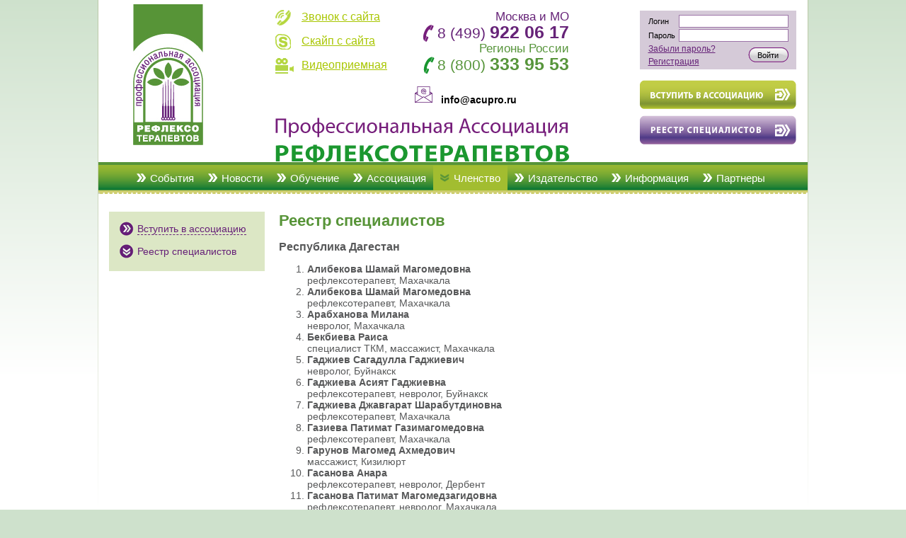

--- FILE ---
content_type: text/html; charset=utf-8
request_url: https://acupro.ru/chlenstvo/reestr_spetsialistov/?REGIONID=11
body_size: 5850
content:
<head>

<!--Start of Zopim Live Chat Script
<script type="text/javascript">
window.$zopim||(function(d,s){var z=$zopim=function(c){z._.push(c)},$=z.s=
d.createElement(s),e=d.getElementsByTagName(s)[0];z.set=function(o){z.set.
_.push(o)};z._=[];z.set._=[];$.async=!0;$.setAttribute('charset','utf-8');
$.src='//v2.zopim.com/?x7VWNc90AwD7Ydgc6lMk9mZikw0s0MEG';z.t=+new Date;$.
type='text/javascript';e.parentNode.insertBefore($,e)})(document,'script');
</script>
End of Zopim Live Chat Script-->

<meta http-equiv="Content-Type" content="text/html; charset=utf-8" />
<link href="/bitrix/js/main/core/css/core.css?1324230503" type="text/css" rel="stylesheet" />
<link href="/bitrix/templates/.default/components/bitrix/menu/top_menu/style.css?1467240761" type="text/css" rel="stylesheet" />
<link href="/bitrix/templates/.default/components/bitrix/menu/menu_left/style.css?1467240761" type="text/css" rel="stylesheet" />
<link href="/bitrix/templates/ap3/styles.css?1726645308" type="text/css" rel="stylesheet" />
<link href="/bitrix/templates/ap3/template_styles.css?1726645308" type="text/css" rel="stylesheet" />
<script type="text/javascript" src="/bitrix/js/main/core/core.js?1599342905"></script>
<script type="text/javascript">BX.message({'LANGUAGE_ID':'ru','FORMAT_DATE':'DD.MM.YYYY','FORMAT_DATETIME':'DD.MM.YYYY HH:MI:SS','COOKIE_PREFIX':'BITRIX_SM','USER_ID':'','bitrix_sessid':'30ef1a1addb93d5f1247cc1169dec54e','SITE_ID':'s3','JS_CORE_LOADING':'Загрузка...','JS_CORE_WINDOW_CLOSE':'Закрыть','JS_CORE_WINDOW_EXPAND':'Развернуть','JS_CORE_WINDOW_NARROW':'Свернуть в окно','JS_CORE_WINDOW_SAVE':'Сохранить','JS_CORE_WINDOW_CANCEL':'Отменить','JS_CORE_H':'ч','JS_CORE_M':'м','JS_CORE_S':'с'})</script>
<script type="text/javascript" src="/bitrix/js/main/core/core_ajax.js?1334248979"></script>
<script type="text/javascript" src="/bitrix/js/main/session.js?1302511736"></script>
<script type="text/javascript">
bxSession.Expand(1440, '30ef1a1addb93d5f1247cc1169dec54e', false, '4582d29a2e3295f6d1faf4a6a1c7d649');
</script>
<title>Реестр специалистов</title>
<meta http-equiv="Content-Type" content="text/html; charset=windows-1251" />
<meta name = "viewport" content = "initial-scale = 1.0">

<script type="text/javascript">

  var _gaq = _gaq || [];
  _gaq.push(['_setAccount', 'UA-39146499-1']);
  _gaq.push(['_trackPageview']);

  (function() {
    var ga = document.createElement('script'); ga.type = 'text/javascript'; ga.async = true;
    ga.src = ('https:' == document.location.protocol ? 'https://ssl' : 'http://www') + '.google-analytics.com/ga.js';
    var s = document.getElementsByTagName('script')[0]; s.parentNode.insertBefore(ga, s);
  })();

</script>

<!-- Yandex.Metrika counter -->
<script type="text/javascript">
(function (d, w, c) {
    (w[c] = w[c] || []).push(function() {
        try {
            w.yaCounter20961127 = new Ya.Metrika({id:20961127,
                    clickmap:true,
                    trackLinks:true,
                    accurateTrackBounce:true});
        } catch(e) { }
    });

    var n = d.getElementsByTagName("script")[0],
        s = d.createElement("script"),
        f = function () { n.parentNode.insertBefore(s, n); };
    s.type = "text/javascript";
    s.async = true;
    s.src = (d.location.protocol == "https:" ? "https:" : "http:") + "//mc.yandex.ru/metrika/watch.js";

    if (w.opera == "[object Opera]") {
        d.addEventListener("DOMContentLoaded", f, false);
    } else { f(); }
})(document, window, "yandex_metrika_callbacks");
</script>
<noscript><div><img src="//mc.yandex.ru/watch/20961127" style="position:absolute; left:-9999px;" alt="" /></div></noscript>
<!-- /Yandex.Metrika counter -->

<!-- <script src="//cdn.krible.com/loader?code=e5823853d2d31fcaf22ba471b6e796a4" async="async" type="text/javascript"></script> -->

</head>
<body>

<table width="916" border="0" align="center" cellpadding="0" cellspacing="0">
  <tr>
    <td width="4" valign="top" style="background:url(/images/sideborder.gif) top repeat-x #c0cdad"><img src="/images/spacer.gif" alt="" width="1" height="1"></td>
    <td valign="top" style="background:url(/images/bg1.gif) top repeat-x #c0cdad"><table border="0" cellspacing="0" cellpadding="0">
      <tr>
        <td><table width="100%" border="0" cellspacing="0" cellpadding="0">
          <tr>
            <td width="197" align="center"><a href="/" style="border:none;"><img src="/images/logo.jpg" alt="На главную" width="99" height="199" border="0" style="margin-bottom:17px;"></a></td>
            
			<td align="left" valign="top">
			
				<div class="head-left">
					<ul>
						<li><a href="#" class="coll krible_callbacknow">Звонок с сайта</a></li>
						<li><a href="skype:fiveelementsall?call" class="skype">Скайп с сайта</a></li>
																	<li><a href="https://vcs.imind.ru/#join:t57bf2e39-9bc1-41eb-94c7-3e8782682742" class="header_fasrlinkpic_video video" target="_blank">Видеоприемная</a></li>
								
					</ul>
				</div>
				<div class="head-right">
					<div class="phone1">
						<span>Москва и МО</span>
						<p>8 (499) <b>922 06 17</b></p>
					</div>
					<div class="phone2">
						<span>Регионы России</span>
						<p>8 (800) <b>333 95 53</b></p>
					</div>
<br>
<svg style="width:25px; fill:#662378" version="1.1" xmlns="http://www.w3.org/2000/svg" viewBox="0 0 452.84 452.84" xmlns:xlink="http://www.w3.org/1999/xlink" enable-background="new 0 0 452.84 452.84"><g><path d="m449.483,190.4l.001-.001-57.824-38.335v-128.134c0-4.142-3.358-7.5-7.5-7.5h-315.49c-4.142,0-7.5,3.358-7.5,7.5v128.143l-57.814,38.326 .001,.002c-2.022,1.343-3.357,3.639-3.357,6.249v232.26c0,4.142 3.358,7.5 7.5,7.5h437.84c4.142,0 7.5-3.358 7.5-7.5v-232.26c0-2.61-1.335-4.906-3.357-6.25zm-388.313,26.229l-23.525-12.479h23.525v12.479zm-46.17-7.511l172.475,91.49-172.475,114.327v-205.817zm211.417,83.671l194.037,128.621h-388.073l194.036-128.621zm38.945,7.82l172.477-91.491v205.821l-172.477-114.33zm126.298-96.459h23.536l-23.536,12.484v-12.484zm28.794-15h-28.794v-19.09l28.794,19.09zm-43.794-157.72v193.161l-125.527,66.586-20.573-13.637c-2.511-1.665-5.776-1.665-8.287,0l-20.57,13.635-125.533-66.589v-193.156h300.49zm-315.49,157.72h-28.782l28.782-19.08v19.08z"/><path d="m226.415,213.671h59.754c4.142,0 7.5-3.358 7.5-7.5s-3.358-7.5-7.5-7.5h-59.754c-28.813,0-52.254-23.441-52.254-52.254v-2.213c0-28.813 23.441-52.254 52.254-52.254s52.254,23.441 52.254,52.254v5.533c0,6.237-5.074,11.312-11.312,11.312s-11.312-5.074-11.312-11.312v-10.512c0-17.864-14.533-32.398-32.397-32.398s-32.397,14.533-32.397,32.398c0,17.864 14.533,32.397 32.397,32.397 8.169,0 15.636-3.045 21.34-8.052 4.644,7.483 12.932,12.478 22.369,12.478 14.508,0 26.312-11.803 26.312-26.312v-5.533c0-37.084-30.17-67.254-67.254-67.254s-67.254,30.17-67.254,67.254v2.213c5.68434e-14,37.085 30.17,67.255 67.254,67.255zm-2.767-57.049c-9.593,0-17.397-7.804-17.397-17.397s7.805-17.398 17.397-17.398 17.397,7.805 17.397,17.398-7.804,17.397-17.397,17.397z"/></g></svg>&nbsp&nbsp
<b>info@acupro.ru</b>
				</div>

				<div class="clear"></div>
				<div class="top-title">
					<img src="/images/title_new.png" />
				</div>
			</td>
		
			
            <td width="222" valign="top" style="padding-left:15px; padding-right:15px;"><table border="0" cellspacing="0" cellpadding="0">
              <tr>
                <td height="15"><img src="/images/spacer.gif" alt="" width="1" height="1"></td>
              </tr>
              <tr>
				<td height="78" align="center" valign="top" bgcolor="#d5cad8" style="padding-left:10px; padding-right:10px; padding-top:5px; padding-bottom:2px;">
				
					


	<table border="0" cellspacing="0" cellpadding="0">
		<tr><form method="post" target="_top" action="/auth.php">
		  <td class="auth_label">Логин</td>
			<td>
                            <input type="hidden" name="backurl" value="/chlenstvo/reestr_spetsialistov/index.php?REGIONID=11" />
                                        <input type="hidden" name="AUTH_FORM" value="Y" />
                <input type="hidden" name="TYPE" value="AUTH" />
			<input type="text" name="USER_LOGIN" maxlength="50" value="" size="17" class="auth_field"/></td>
		</tr>
		<tr>
		  <td class="auth_label">Пароль</td>
			<td>
			<input type="password" name="USER_PASSWORD" maxlength="50" size="17" class="auth_field"/></td>
		</tr>
		<tr>
			<td valign="top" class="auth_label" colspan="2"><table width="100%" border="0" cellspacing="0" cellpadding="0">
			  <tr>
			    <td class="fogot"><a href="/auth.php?forgot_password=yes">Забыли пароль?</a><a href="/reg/">Регистрация</a></td>
			    <td class="auth_label login-new"><input type="submit" name="Login" value="Войти" class="auth_btn"/></td>
		      </tr>
		    </table></td>
		</form>
		</tr>
	</table>



				
				</td>
              </tr>
              <tr>
                <td height="15"><img src="/images/spacer.gif" alt="" width="1" height="1"></td>
              </tr>
              <tr>
                <td height="50" valign="top"><a href="/chlenstvo/vstupit_v_assotsiatsiyu/" style="border:none;"><img src="/images/btn1.jpg" alt="Вступить в ассоциацию" width="221" height="41" border="0" ></a></td>
              </tr>
              <tr>
                <td><a href="/chlenstvo/reestr_spetsialistov/"  style="border:none;"><img src="/images/btn2.jpg" alt="Реестр специалистов" width="221" height="41" border="0"></a></td>
              </tr>
            </table></td>
          </tr>
        </table></td>
      </tr>
      <tr>
        <td height="39" style="background:url(/images/menu_bg1.gif); padding-top:5px; padding-left:8px; padding-right:15px;" class="menu" align="center">
<table border="0" cellspacing="0" cellpadding="0" style="height:35px;">
<tr>

			<td><img src="/images/arr1_r.gif" width="13" height="12"><a href="/sobytiya/">События</a></td>
		
			<td><img src="/images/arr1_r.gif" width="13" height="12"><a href="/novosti/">Новости</a></td>
		
			<td><img src="/images/arr1_r.gif" width="13" height="12"><a href="/obuchenie/">Обучение</a></td>
		
			<td><img src="/images/arr1_r.gif" width="13" height="12"><a href="/ob-organizatsii/">Ассоциация</a></td>
		
			<td style="background-color:#a2bd30"><img src="/images/arr1_d.gif" width="13" height="12"><a href="/chlenstvo/">Членство</a></td>
		
			<td><img src="/images/arr1_r.gif" width="13" height="12"><a href="/izdatelstvo/">Издательство</a></td>
		
			<td><img src="/images/arr1_r.gif" width="13" height="12"><a href="/poleznaya-informatsiya/">Информация</a></td>
		
			<td><img src="/images/arr1_r.gif" width="13" height="12"><a href="/nashi_partnery/">Партнеры</a></td>
		

</tr>
</table>
</td>
      </tr>
      <tr>
        <td><table width="100%" border="0" cellspacing="0" cellpadding="0">
          <tr>
            <td valign="top"><table width="100%" border="0" cellspacing="0" cellpadding="0">
              <tr>
                <td height="30" valign="top"><img src="/images/menu_bottom.gif" width="1002" height="5"></td>
                </tr>
              <tr>
                <td><table width="100%" border="0" cellspacing="0" cellpadding="0">
                  <tr>
                    <td width="220" valign="top" class="block1" style="padding-left:15px; padding-bottom:15px;"><table width="100%" border="0" cellspacing="0" cellpadding="0" style="background-color:#dce7c5;">
                      <tr>
                        <td class="menu2">
<ul>

			<li><a href="/chlenstvo/vstupit_v_assotsiatsiyu/">Вступить в ассоциацию</a></li>
		
			<li class="selected">Реестр специалистов</li>
		

</ul>
                         </td>
                      </tr>
                    </table></td>
                    <td height="300" valign="top" class="main" style="padding-right:35px;"><h1>Реестр специалистов</h1><h2>Республика Дагестан</h2><ol><li><b>Алибекова Шамай  Магомедовна</b><br>рефлексотерапевт, Махачкала</li><li><b>Алибекова Шамай  Магомедовна</b><br>рефлексотерапевт, Махачкала</li><li><b>Арабханова  Милана   </b><br>невролог, Махачкала </li><li><b>Бекбиева Раиса  </b><br>специалист ТКМ, массажист, Махачкала</li><li><b>Гаджиев Сагадулла  Гаджиевич</b><br>невролог, Буйнакск</li><li><b>Гаджиева Асият  Гаджиевна</b><br>рефлексотерапевт, невролог, Буйнакск</li><li><b>Гаджиева Джавгарат  Шарабутдиновна</b><br>рефлексотерапевт, Махачкала</li><li><b>Газиева  Патимат  Газимагомедовна</b><br>рефлексотерапевт, Махачкала</li><li><b>Гарунов Магомед  Ахмедович</b><br>массажист, Кизилюрт</li><li><b>Гасанова Анара  </b><br>рефлексотерапевт, невролог, Дербент</li><li><b>Гасанова Патимат  Магомедзагидовна</b><br>рефлексотерапевт, невролог, Махачкала</li><li><b>Гасанова Анара  Абдулгамидовна</b><br>рефлексотерапевт, Дербент</li><li><b>Джангишиева Асиль  Махачевна</b><br>рефлексотерапевт, невролог , Хасавюрт</li><li><b>Курбанова Гуля  Раджабовна</b><br>медсестра, Буйнакск </li><li><b>Магомедова Патимат  Шамиловна </b><br>специалист ТКМ, Хасавюрт </li><li><b>Магомедова  Асият   Пайзулаевна </b><br>рефлексотерапевт, невролог, Махачкала </li><li><b>Минкаилова Саида  Джахпаровна</b><br>рефлексотерапевт, Махачкала</li><li><b>Мугадова  Наргис  Тельмановна</b><br>рефлексотерапевт, Буйнакск</li><li><b>Нурбагандова Аминат  Нурбагандовна</b><br>невролог, Избербаш</li><li><b>Омарова Джамиля  Рамазановна</b><br>рефлексотерапевт, невролог, Махачкала</li><li><b>Омочев Омар  Гаджиевич</b><br>рефлексотерапевт, Махачкала</li><li><b>Сунгаева Хадижат  Магомедовна</b><br>рефлексотерапевт, Махачкала</li><li><b>Хасанов Артем  Рафикович</b><br>рефлексотерапевт, гирудотерапевт, Гуниб</li><li><b>Цогоев Алан  Сергеевич</b><br>рефлексотерапевт, Владикавказ</li></ol><br><a href='.' >Назад к списку регионов</a><table border=0 width=600><tr><td valign=top></td></tr></table> 

<div style="height: 0; overflow: hidden;">

</div>

</td>
                    </tr>
                  </table></td>
                </tr>
            </table></td>
          </tr>
        </table></td>
      </tr>
    </table></td>
    <td width="4" valign="top" style="background:url(/images/sideborder.gif) top repeat-x #c0cdad"><img src="/images/spacer.gif" width="1" height="1"></td>
  </tr>
</table>
<table width="916" border="0" align="center" cellpadding="0" cellspacing="0">
  <tr>
    <td height="75" style="background: url(/images/bg3.gif)"><table width="100%" border="0" cellspacing="0" cellpadding="0">
      <tr>
        <td width="76" align="right"><img src="/images/logo_small.jpg" width="37" height="51"></td>
        <td class="bottom1">ПРОФЕССИОНАЛЬНАЯ<br>
          АССОЦИАЦИЯ<br>
          РЕФЛЕКСОТЕРАПЕВТОВ</td>
        <td class="bottom2">Тел.:  +7 499 922 06 17</td>
        <td class="bottom3">115114, Россия, Москва, ул. Летниковская, 5</td>
      </tr>
    </table></td>
  </tr>
</table>

<map name="Map"><area shape="rect" coords="1,20,30,49" href="/" alt="На главную">
  <area shape="rect" coords="294,66,417,90" href="/kontakty/" alt="Как нас найти">
  <area shape="rect" coords="55,20,84,49" href="/karta-sayta/" alt="Карта сайта">
  <area shape="rect" coords="109,20,138,49" href="/obratnaya-svyaz/" alt="Отправить сообщение">
</map>
<!-- Yandex.Metrika counter -->
<div style="display:none;"><script type="text/javascript">
(function(w, c) {
    (w[c] = w[c] || []).push(function() {
        try {
            w.yaCounter10166899 = new Ya.Metrika({id:10166899, enableAll: true});
        }
        catch(e) { }
    });
})(window, "yandex_metrika_callbacks");
</script></div>
<script src="//mc.yandex.ru/metrika/watch.js" type="text/javascript" defer="defer"></script>
<noscript><div><img src="//mc.yandex.ru/watch/10166899" style="position:absolute; left:-9999px;" alt="" /></div></noscript>
<!-- /Yandex.Metrika counter -->

<!-- <script data-skip-moving="true">
        (function(w,d,u,b){
                s=d.createElement('script');r=(Date.now()/1000|0);s.async=1;s.src=u+'?'+r;
                h=d.getElementsByTagName('script')[0];h.parentNode.insertBefore(s,h);
        })(window,document,'https://cdn.bitrix24.ru/b4950613/crm/site_button/loader_3_yse8ld.js');
</script> -->

<script data-skip-moving="true">
        (function(w,d,u,b){
                s=d.createElement('script');r=(Date.now()/1000|0);s.async=1;s.src=u+'?'+r;
                h=d.getElementsByTagName('script')[0];h.parentNode.insertBefore(s,h);
        })(window,document,'http://crm.cinofarm.ru/upload/crm/site_button/loader_2_rqql3y.js');
</script>

<!--<script src="https://callback.onlinepbx.ru/loader.js" charset="UTF-8" data-onpbxcb-id="b2a88446fc02069c7c080ffe2c7e3653"></script>-->
<script src="https://callback3.onlinepbx.ru/?cb-id=0e1d5634-6773-413e-8d3b-8b4e554bb031"></script>
</body>
</html>

--- FILE ---
content_type: text/css
request_url: https://acupro.ru/bitrix/templates/ap3/styles.css?1726645308
body_size: 940
content:
body {
	margin-left: 0px;
	margin-top: 0px;
	margin-right: 0px;
	margin-bottom: 0px;
	background-color: #FFF;
	background:url(/images/bg2.gif) top repeat-x #cee1cc;
}

td {
	font-family:Arial, Helvetica, sans-serif;
	font-size:14px;	
	}

.main {
	padding-right:20px; 
	padding-bottom:20px;
	color:#575859;
}

a, a:visited {
	color: #c1001f;	
	border-bottom:1px dashed;
	text-decoration:none;
	line-height:130%
}

.auth a, .auth a:visited {
	font-size:11px;
	color: #c1001f;	
	border-bottom:1px dashed;
	text-decoration:none;
	line-height:130%
}


.block1 {
	padding-left:20px;
	padding-right:20px;
	}
	
.block1 a, .block1 a:visited {
	color: #662078;	
}
	
.block2 {
	padding-left:20px;
	padding-right:20px;
	padding-top:30px;
	padding-bottom:20px;
}

.block1 h1 {
	font-size:18px;
	font-weight:bold;
	color:#579438;
}

.block2 h1 {
	font-size:18px;
	font-weight:bold;
}

h1 {
	font-size:22px;
	font-weight:bold;
	color:#579438;
}

h2 {
	font-size:16px;
	font-weight:bold;
	color:#575859;
}

.bottom1 {
	padding-left:20px;
	font-size:10px;
	color:#FFF;	
}

.bottom2 {
	padding-left:30px;	
	font-size:20px;
	color:#FFF;	
}

.bottom3 {
	padding-left:10px;
	font-size:15px;
	color:#FFF;	
}

.menu a, .menu a:visited {
	color: #FFF;
	text-decoration:none;
	border-bottom: none;
	font-size:15px;
	font-family:"Trebuchet MS", Arial, Helvetica, sans-serif;
	padding-left:6px;
} 

.menu td {
	padding-right:10px;
	padding-left:10px;
}

.menu2 {
	padding-left:15px;
	padding-top:5px;
	padding-right:10px;
	padding-bottom:10px;
}


.menu2 li {
	background-image: url(/images/arr2_r.gif);
	background-repeat: no-repeat;
	background-position: center left;
	padding-left:25px;
	list-style:none;
	margin-bottom:5px;
	margin-top:5px;
	padding-bottom:5px;
	padding-top:5px;
	}
	
.menu2 ul {
	padding-bottom:0;
	margin-bottom:0;
	margin-left:0;
	padding-left:0;
}

.menu2 li.selected {
	background-image: url(/images/arr2_d.gif);
	color:#662078;
	}
	
.auth_field {
	font-family:Arial, Helvetica, sans-serif;
	font-size:11px;
	width:155px;
	margin-top:1px;
	margin-bottom:1px;
	height:18px;
    border:1px solid #9d75a8;
}

.auth_btn {
	font-family:Arial, Helvetica, sans-serif;
	font-size:11px;
}

.auth_label{
	font-family:Arial, Helvetica, sans-serif;
	font-size:11px;
	padding-right:5px;
}


.reg_table td {
	border-top:1px dashed #9d75a8;
}

.reg_field, #PERSONAL_BIRTHDAY {
	font-family:Arial, Helvetica, sans-serif;
	font-size:13px;
	width:300px;
	background-color:#efeaf0;
    border:1px solid #9d75a8;
	margin-top:3px;
	margin-bottom:2px;
}

.reg_label {
	font-family:Arial, Helvetica, sans-serif;
	font-size:12px;
	padding-right:5px;
	padding-left:50px;
}

.reg_label2 {
	font-family:Arial, Helvetica, sans-serif;
	font-size:12px;
	padding-right:50px;
}

.reg_btn {
	font-family:Arial, Helvetica, sans-serif;
	font-size:12px;	
	margin-top:2px;
	margin-bottom:2px;
}

a[href$=jpg], a[href$=jpeg], a[href$=jpe], a[href$=png], a[href$=gif] {
	border-bottom:0 none;
	}

--- FILE ---
content_type: text/css
request_url: https://acupro.ru/bitrix/templates/ap3/template_styles.css?1726645308
body_size: 591
content:
.clear {
clear:both;
}
.head-left {
width:202px;
float:left;
margin-right:35px;
margin-left:13px;
}
.head-right {
width:218px;
float:left;
}
.head-left ul li {
list-style:none;
margin-bottom:12px;
}
.head-left ul li a {
text-decoration:underline;
border:none;
font:16px/19px Arial;
color:#a8c600;
display:block;
}
.head-left ul li a img {
margin-right:10px;
padding-top:2px;
}
.head-left ul li a:hover {
text-decoration:none;
}
.coll {
background:url(/images/call.png) 0 0px no-repeat;
height:22px;
padding-left:37px;
} 
.skype {
background:url(/images/skype.png) 0 0px no-repeat;
height:22px;
padding-left:37px;
} 
.video {
background:url(/images/video.png) 0 0px no-repeat;
height:22px;
padding-left:37px;
} 
.phone1 {
color:#662378;
text-align:right;
margin-top:17px;
}
.phone1 span {
display:block;
font:17px/14px Arial;
}
.phone1 p {
display:block;
font:21px Arial;
margin:0;
background:url(/images/phone1.png) 12px 4px no-repeat;
}
.phone1 b{
font:bold 25px Arial;
}
.phone2 {
color:#57953b;
text-align:right;
margin-top:2px;
}
.phone2 span {
display:block;
font:17px/14px Arial;
}
.phone2 p {
display:block;
font:21px Arial;
margin:0;
background:url(/images/phone2.png) 12px 4px no-repeat;
}
.phone2 b{
font:bold 25px Arial;
}
.top-title {
margin-left:53px;
padding-top:17px;
}
.fogot a {
display:block;
border:none;
font:12px Arial;
color:#662378;
text-decoration:underline;
padding-top:2px;
padding-bottom:2px;
}
.fogot a:hover {
text-decoration:none;
}
.login-new input {
background:url(/images/butt_bg.png) 0px 0px no-repeat;
border:none;
width:57px;
text-align:center;
height:21px;
margin-right:-10px;
}
.login-new {
text-align:right;
}
.logout input {
background:url(/images/butt_bg.png) 0px 0px no-repeat;
border:none;
width:57px;
text-align:center;
height:21px;
margin-top:3px;
}